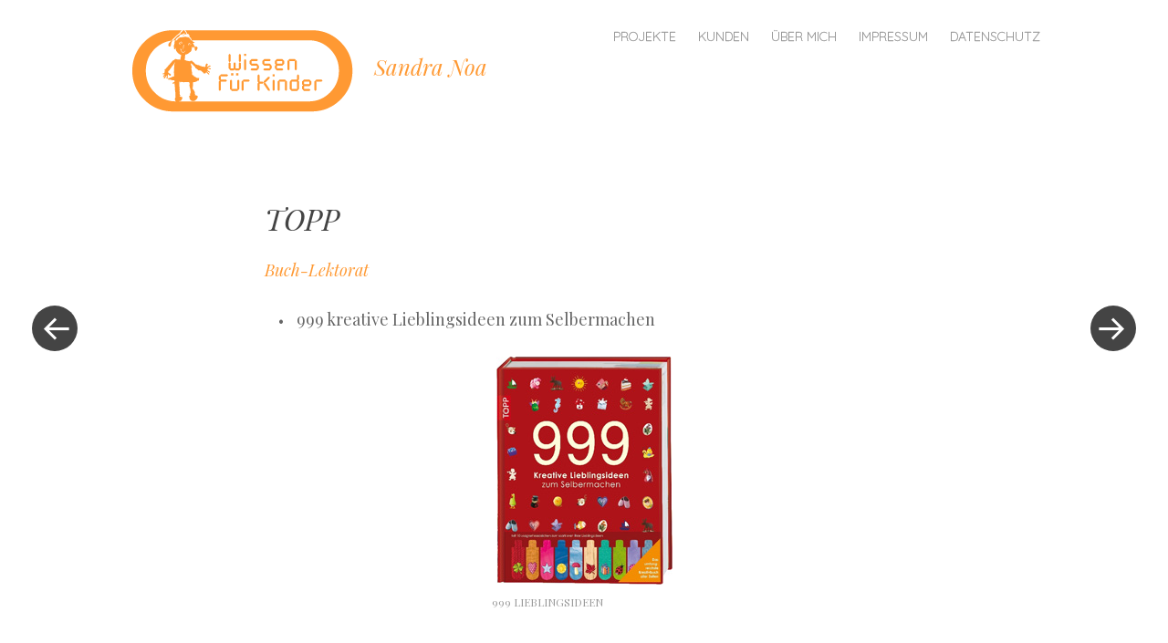

--- FILE ---
content_type: text/html; charset=UTF-8
request_url: https://sandra-noa.de/2012/01/20/topp/
body_size: 45485
content:
<!DOCTYPE html>
<html dir="ltr" lang="de">
<head>
<meta charset="UTF-8" />
<meta name="viewport" content="width=device-width" />
<title>Sandra Noa - TOPP | Sandra Noa</title>
<link rel="profile" href="http://gmpg.org/xfn/11" />
<link rel="pingback" href="https://sandra-noa.de/xmlrpc.php" />


		<!-- All in One SEO 4.9.3 - aioseo.com -->
	<meta name="description" content="Buch-Lektorat: 999 kreative Lieblingsideen zum Selbermachen" />
	<meta name="robots" content="max-image-preview:large" />
	<meta name="author" content="sandra"/>
	<meta name="keywords" content="wissen für kinder,autor,sachwissen,kinder,schüler,verlag,apps,spiel,buch,multimedia,konzept,übersetzung,lektorat,werbung,sachbücher für kinder,spass und lernen" />
	<link rel="canonical" href="https://sandra-noa.de/2012/01/20/topp/" />
	<meta name="generator" content="All in One SEO (AIOSEO) 4.9.3" />
		<script type="application/ld+json" class="aioseo-schema">
			{"@context":"https:\/\/schema.org","@graph":[{"@type":"Article","@id":"https:\/\/sandra-noa.de\/2012\/01\/20\/topp\/#article","name":"Sandra Noa - TOPP | Sandra Noa","headline":"TOPP","author":{"@id":"https:\/\/sandra-noa.de\/author\/sandra\/#author"},"publisher":{"@id":"https:\/\/sandra-noa.de\/#organization"},"image":{"@type":"ImageObject","url":"https:\/\/sandra-noa.de\/wp-content\/uploads\/2015\/10\/topp.png","width":100,"height":41,"caption":"Topp"},"datePublished":"2012-01-20T23:22:28+01:00","dateModified":"2016-11-30T12:34:12+01:00","inLanguage":"de-DE","mainEntityOfPage":{"@id":"https:\/\/sandra-noa.de\/2012\/01\/20\/topp\/#webpage"},"isPartOf":{"@id":"https:\/\/sandra-noa.de\/2012\/01\/20\/topp\/#webpage"},"articleSection":"Lektorat, Projekte"},{"@type":"BreadcrumbList","@id":"https:\/\/sandra-noa.de\/2012\/01\/20\/topp\/#breadcrumblist","itemListElement":[{"@type":"ListItem","@id":"https:\/\/sandra-noa.de#listItem","position":1,"name":"Home","item":"https:\/\/sandra-noa.de","nextItem":{"@type":"ListItem","@id":"https:\/\/sandra-noa.de\/category\/projekte\/#listItem","name":"Projekte"}},{"@type":"ListItem","@id":"https:\/\/sandra-noa.de\/category\/projekte\/#listItem","position":2,"name":"Projekte","item":"https:\/\/sandra-noa.de\/category\/projekte\/","nextItem":{"@type":"ListItem","@id":"https:\/\/sandra-noa.de\/category\/projekte\/lektorat\/#listItem","name":"Lektorat"},"previousItem":{"@type":"ListItem","@id":"https:\/\/sandra-noa.de#listItem","name":"Home"}},{"@type":"ListItem","@id":"https:\/\/sandra-noa.de\/category\/projekte\/lektorat\/#listItem","position":3,"name":"Lektorat","item":"https:\/\/sandra-noa.de\/category\/projekte\/lektorat\/","nextItem":{"@type":"ListItem","@id":"https:\/\/sandra-noa.de\/2012\/01\/20\/topp\/#listItem","name":"TOPP"},"previousItem":{"@type":"ListItem","@id":"https:\/\/sandra-noa.de\/category\/projekte\/#listItem","name":"Projekte"}},{"@type":"ListItem","@id":"https:\/\/sandra-noa.de\/2012\/01\/20\/topp\/#listItem","position":4,"name":"TOPP","previousItem":{"@type":"ListItem","@id":"https:\/\/sandra-noa.de\/category\/projekte\/lektorat\/#listItem","name":"Lektorat"}}]},{"@type":"Organization","@id":"https:\/\/sandra-noa.de\/#organization","name":"Wissen f\u00fcr Kinder","description":"Wissen f\u00fcr Kinder","url":"https:\/\/sandra-noa.de\/","logo":{"@type":"ImageObject","url":"https:\/\/sandra-noa.de\/wp-content\/uploads\/2015\/10\/cropped-Website-Header.png","@id":"https:\/\/sandra-noa.de\/2012\/01\/20\/topp\/#organizationLogo","width":250,"height":94},"image":{"@id":"https:\/\/sandra-noa.de\/2012\/01\/20\/topp\/#organizationLogo"}},{"@type":"Person","@id":"https:\/\/sandra-noa.de\/author\/sandra\/#author","url":"https:\/\/sandra-noa.de\/author\/sandra\/","name":"sandra","image":{"@type":"ImageObject","@id":"https:\/\/sandra-noa.de\/2012\/01\/20\/topp\/#authorImage","url":"https:\/\/secure.gravatar.com\/avatar\/84376c2730288220a0aae4702da72201447e558621e5207f3dd004294a064bd5?s=96&d=mm&r=g","width":96,"height":96,"caption":"sandra"}},{"@type":"WebPage","@id":"https:\/\/sandra-noa.de\/2012\/01\/20\/topp\/#webpage","url":"https:\/\/sandra-noa.de\/2012\/01\/20\/topp\/","name":"Sandra Noa - TOPP | Sandra Noa","description":"Buch-Lektorat: 999 kreative Lieblingsideen zum Selbermachen","inLanguage":"de-DE","isPartOf":{"@id":"https:\/\/sandra-noa.de\/#website"},"breadcrumb":{"@id":"https:\/\/sandra-noa.de\/2012\/01\/20\/topp\/#breadcrumblist"},"author":{"@id":"https:\/\/sandra-noa.de\/author\/sandra\/#author"},"creator":{"@id":"https:\/\/sandra-noa.de\/author\/sandra\/#author"},"image":{"@type":"ImageObject","url":"https:\/\/sandra-noa.de\/wp-content\/uploads\/2015\/10\/topp.png","@id":"https:\/\/sandra-noa.de\/2012\/01\/20\/topp\/#mainImage","width":100,"height":41,"caption":"Topp"},"primaryImageOfPage":{"@id":"https:\/\/sandra-noa.de\/2012\/01\/20\/topp\/#mainImage"},"datePublished":"2012-01-20T23:22:28+01:00","dateModified":"2016-11-30T12:34:12+01:00"},{"@type":"WebSite","@id":"https:\/\/sandra-noa.de\/#website","url":"https:\/\/sandra-noa.de\/","name":"Sandra Noa","description":"Wissen f\u00fcr Kinder","inLanguage":"de-DE","publisher":{"@id":"https:\/\/sandra-noa.de\/#organization"}}]}
		</script>
		<!-- All in One SEO -->

	<style type="text/css">
		.blog .hentry a .attachment-home-post,
		.archive .hentry a .attachment-home-post,
		.search .hentry a .attachment-home-post {
			filter: grayscale(100%);
			-webkit-filter: grayscale(100%);
			-webkit-filter: grayscale(1); /* Older versions of webkit */
			-moz-filter: grayscale(100%);
			-o-filter: grayscale(100%);
			-ms-filter: grayscale(100%); /* IE 10 */
			filter: gray; /* IE 9 */
			filter: url("data:image/svg+xml;utf8,<svg xmlns=\'http://www.w3.org/2000/svg\'><filter id=\'grayscale\'><feColorMatrix type=\'matrix\' values=\'0.3333 0.3333 0.3333 0 0 0.3333 0.3333 0.3333 0 0 0.3333 0.3333 0.3333 0 0 0 0 0 1 0\'/></filter></svg>#grayscale"); /* Firefox */
		}
		@media screen and ( max-width: 800px ) {
			/* Remove hover effects for touchscreens */
			.blog .hentry a .attachment-home-post,
			.archive .hentry a .attachment-home-post,
			.search .hentry a .attachment-home-post {
				filter:none;
				-webkit-filter:none;
				-moz-filter:none;
				-o-filter:none;
			}
		}
	</style>
				<style type="text/css">
			.hentry .thumbnail-title {
				display: none;
			}
		</style>
		<link rel='dns-prefetch' href='//cdnjs.cloudflare.com' />
<link rel='dns-prefetch' href='//fonts.googleapis.com' />
<link rel="alternate" type="application/rss+xml" title="Sandra Noa &raquo; Feed" href="https://sandra-noa.de/feed/" />
<link rel="alternate" type="application/rss+xml" title="Sandra Noa &raquo; Kommentar-Feed" href="https://sandra-noa.de/comments/feed/" />
<link rel="alternate" title="oEmbed (JSON)" type="application/json+oembed" href="https://sandra-noa.de/wp-json/oembed/1.0/embed?url=https%3A%2F%2Fsandra-noa.de%2F2012%2F01%2F20%2Ftopp%2F" />
<link rel="alternate" title="oEmbed (XML)" type="text/xml+oembed" href="https://sandra-noa.de/wp-json/oembed/1.0/embed?url=https%3A%2F%2Fsandra-noa.de%2F2012%2F01%2F20%2Ftopp%2F&#038;format=xml" />
<style id='wp-img-auto-sizes-contain-inline-css' type='text/css'>
img:is([sizes=auto i],[sizes^="auto," i]){contain-intrinsic-size:3000px 1500px}
/*# sourceURL=wp-img-auto-sizes-contain-inline-css */
</style>
<link rel='stylesheet' id='style-css' href='https://sandra-noa.de/wp-content/themes/spun/style.css?ver=6.9' type='text/css' media='all' />
<link rel='stylesheet' id='spun-quicksand-css' href='https://fonts.googleapis.com/css?family=Quicksand%3A300&#038;ver=6.9' type='text/css' media='all' />
<link rel='stylesheet' id='spun-playfair-css' href='https://fonts.googleapis.com/css?family=Playfair+Display%3A400%2C700%2C400italic%2C700italic&#038;ver=6.9' type='text/css' media='all' />
<link rel='stylesheet' id='spun-nunito-css' href='https://fonts.googleapis.com/css?family=Nunito%3A300&#038;ver=6.9' type='text/css' media='all' />
<style id='wp-emoji-styles-inline-css' type='text/css'>

	img.wp-smiley, img.emoji {
		display: inline !important;
		border: none !important;
		box-shadow: none !important;
		height: 1em !important;
		width: 1em !important;
		margin: 0 0.07em !important;
		vertical-align: -0.1em !important;
		background: none !important;
		padding: 0 !important;
	}
/*# sourceURL=wp-emoji-styles-inline-css */
</style>
<style id='wp-block-library-inline-css' type='text/css'>
:root{--wp-block-synced-color:#7a00df;--wp-block-synced-color--rgb:122,0,223;--wp-bound-block-color:var(--wp-block-synced-color);--wp-editor-canvas-background:#ddd;--wp-admin-theme-color:#007cba;--wp-admin-theme-color--rgb:0,124,186;--wp-admin-theme-color-darker-10:#006ba1;--wp-admin-theme-color-darker-10--rgb:0,107,160.5;--wp-admin-theme-color-darker-20:#005a87;--wp-admin-theme-color-darker-20--rgb:0,90,135;--wp-admin-border-width-focus:2px}@media (min-resolution:192dpi){:root{--wp-admin-border-width-focus:1.5px}}.wp-element-button{cursor:pointer}:root .has-very-light-gray-background-color{background-color:#eee}:root .has-very-dark-gray-background-color{background-color:#313131}:root .has-very-light-gray-color{color:#eee}:root .has-very-dark-gray-color{color:#313131}:root .has-vivid-green-cyan-to-vivid-cyan-blue-gradient-background{background:linear-gradient(135deg,#00d084,#0693e3)}:root .has-purple-crush-gradient-background{background:linear-gradient(135deg,#34e2e4,#4721fb 50%,#ab1dfe)}:root .has-hazy-dawn-gradient-background{background:linear-gradient(135deg,#faaca8,#dad0ec)}:root .has-subdued-olive-gradient-background{background:linear-gradient(135deg,#fafae1,#67a671)}:root .has-atomic-cream-gradient-background{background:linear-gradient(135deg,#fdd79a,#004a59)}:root .has-nightshade-gradient-background{background:linear-gradient(135deg,#330968,#31cdcf)}:root .has-midnight-gradient-background{background:linear-gradient(135deg,#020381,#2874fc)}:root{--wp--preset--font-size--normal:16px;--wp--preset--font-size--huge:42px}.has-regular-font-size{font-size:1em}.has-larger-font-size{font-size:2.625em}.has-normal-font-size{font-size:var(--wp--preset--font-size--normal)}.has-huge-font-size{font-size:var(--wp--preset--font-size--huge)}.has-text-align-center{text-align:center}.has-text-align-left{text-align:left}.has-text-align-right{text-align:right}.has-fit-text{white-space:nowrap!important}#end-resizable-editor-section{display:none}.aligncenter{clear:both}.items-justified-left{justify-content:flex-start}.items-justified-center{justify-content:center}.items-justified-right{justify-content:flex-end}.items-justified-space-between{justify-content:space-between}.screen-reader-text{border:0;clip-path:inset(50%);height:1px;margin:-1px;overflow:hidden;padding:0;position:absolute;width:1px;word-wrap:normal!important}.screen-reader-text:focus{background-color:#ddd;clip-path:none;color:#444;display:block;font-size:1em;height:auto;left:5px;line-height:normal;padding:15px 23px 14px;text-decoration:none;top:5px;width:auto;z-index:100000}html :where(.has-border-color){border-style:solid}html :where([style*=border-top-color]){border-top-style:solid}html :where([style*=border-right-color]){border-right-style:solid}html :where([style*=border-bottom-color]){border-bottom-style:solid}html :where([style*=border-left-color]){border-left-style:solid}html :where([style*=border-width]){border-style:solid}html :where([style*=border-top-width]){border-top-style:solid}html :where([style*=border-right-width]){border-right-style:solid}html :where([style*=border-bottom-width]){border-bottom-style:solid}html :where([style*=border-left-width]){border-left-style:solid}html :where(img[class*=wp-image-]){height:auto;max-width:100%}:where(figure){margin:0 0 1em}html :where(.is-position-sticky){--wp-admin--admin-bar--position-offset:var(--wp-admin--admin-bar--height,0px)}@media screen and (max-width:600px){html :where(.is-position-sticky){--wp-admin--admin-bar--position-offset:0px}}

/*# sourceURL=wp-block-library-inline-css */
</style><style id='global-styles-inline-css' type='text/css'>
:root{--wp--preset--aspect-ratio--square: 1;--wp--preset--aspect-ratio--4-3: 4/3;--wp--preset--aspect-ratio--3-4: 3/4;--wp--preset--aspect-ratio--3-2: 3/2;--wp--preset--aspect-ratio--2-3: 2/3;--wp--preset--aspect-ratio--16-9: 16/9;--wp--preset--aspect-ratio--9-16: 9/16;--wp--preset--color--black: #000000;--wp--preset--color--cyan-bluish-gray: #abb8c3;--wp--preset--color--white: #ffffff;--wp--preset--color--pale-pink: #f78da7;--wp--preset--color--vivid-red: #cf2e2e;--wp--preset--color--luminous-vivid-orange: #ff6900;--wp--preset--color--luminous-vivid-amber: #fcb900;--wp--preset--color--light-green-cyan: #7bdcb5;--wp--preset--color--vivid-green-cyan: #00d084;--wp--preset--color--pale-cyan-blue: #8ed1fc;--wp--preset--color--vivid-cyan-blue: #0693e3;--wp--preset--color--vivid-purple: #9b51e0;--wp--preset--gradient--vivid-cyan-blue-to-vivid-purple: linear-gradient(135deg,rgb(6,147,227) 0%,rgb(155,81,224) 100%);--wp--preset--gradient--light-green-cyan-to-vivid-green-cyan: linear-gradient(135deg,rgb(122,220,180) 0%,rgb(0,208,130) 100%);--wp--preset--gradient--luminous-vivid-amber-to-luminous-vivid-orange: linear-gradient(135deg,rgb(252,185,0) 0%,rgb(255,105,0) 100%);--wp--preset--gradient--luminous-vivid-orange-to-vivid-red: linear-gradient(135deg,rgb(255,105,0) 0%,rgb(207,46,46) 100%);--wp--preset--gradient--very-light-gray-to-cyan-bluish-gray: linear-gradient(135deg,rgb(238,238,238) 0%,rgb(169,184,195) 100%);--wp--preset--gradient--cool-to-warm-spectrum: linear-gradient(135deg,rgb(74,234,220) 0%,rgb(151,120,209) 20%,rgb(207,42,186) 40%,rgb(238,44,130) 60%,rgb(251,105,98) 80%,rgb(254,248,76) 100%);--wp--preset--gradient--blush-light-purple: linear-gradient(135deg,rgb(255,206,236) 0%,rgb(152,150,240) 100%);--wp--preset--gradient--blush-bordeaux: linear-gradient(135deg,rgb(254,205,165) 0%,rgb(254,45,45) 50%,rgb(107,0,62) 100%);--wp--preset--gradient--luminous-dusk: linear-gradient(135deg,rgb(255,203,112) 0%,rgb(199,81,192) 50%,rgb(65,88,208) 100%);--wp--preset--gradient--pale-ocean: linear-gradient(135deg,rgb(255,245,203) 0%,rgb(182,227,212) 50%,rgb(51,167,181) 100%);--wp--preset--gradient--electric-grass: linear-gradient(135deg,rgb(202,248,128) 0%,rgb(113,206,126) 100%);--wp--preset--gradient--midnight: linear-gradient(135deg,rgb(2,3,129) 0%,rgb(40,116,252) 100%);--wp--preset--font-size--small: 13px;--wp--preset--font-size--medium: 20px;--wp--preset--font-size--large: 36px;--wp--preset--font-size--x-large: 42px;--wp--preset--spacing--20: 0.44rem;--wp--preset--spacing--30: 0.67rem;--wp--preset--spacing--40: 1rem;--wp--preset--spacing--50: 1.5rem;--wp--preset--spacing--60: 2.25rem;--wp--preset--spacing--70: 3.38rem;--wp--preset--spacing--80: 5.06rem;--wp--preset--shadow--natural: 6px 6px 9px rgba(0, 0, 0, 0.2);--wp--preset--shadow--deep: 12px 12px 50px rgba(0, 0, 0, 0.4);--wp--preset--shadow--sharp: 6px 6px 0px rgba(0, 0, 0, 0.2);--wp--preset--shadow--outlined: 6px 6px 0px -3px rgb(255, 255, 255), 6px 6px rgb(0, 0, 0);--wp--preset--shadow--crisp: 6px 6px 0px rgb(0, 0, 0);}:where(.is-layout-flex){gap: 0.5em;}:where(.is-layout-grid){gap: 0.5em;}body .is-layout-flex{display: flex;}.is-layout-flex{flex-wrap: wrap;align-items: center;}.is-layout-flex > :is(*, div){margin: 0;}body .is-layout-grid{display: grid;}.is-layout-grid > :is(*, div){margin: 0;}:where(.wp-block-columns.is-layout-flex){gap: 2em;}:where(.wp-block-columns.is-layout-grid){gap: 2em;}:where(.wp-block-post-template.is-layout-flex){gap: 1.25em;}:where(.wp-block-post-template.is-layout-grid){gap: 1.25em;}.has-black-color{color: var(--wp--preset--color--black) !important;}.has-cyan-bluish-gray-color{color: var(--wp--preset--color--cyan-bluish-gray) !important;}.has-white-color{color: var(--wp--preset--color--white) !important;}.has-pale-pink-color{color: var(--wp--preset--color--pale-pink) !important;}.has-vivid-red-color{color: var(--wp--preset--color--vivid-red) !important;}.has-luminous-vivid-orange-color{color: var(--wp--preset--color--luminous-vivid-orange) !important;}.has-luminous-vivid-amber-color{color: var(--wp--preset--color--luminous-vivid-amber) !important;}.has-light-green-cyan-color{color: var(--wp--preset--color--light-green-cyan) !important;}.has-vivid-green-cyan-color{color: var(--wp--preset--color--vivid-green-cyan) !important;}.has-pale-cyan-blue-color{color: var(--wp--preset--color--pale-cyan-blue) !important;}.has-vivid-cyan-blue-color{color: var(--wp--preset--color--vivid-cyan-blue) !important;}.has-vivid-purple-color{color: var(--wp--preset--color--vivid-purple) !important;}.has-black-background-color{background-color: var(--wp--preset--color--black) !important;}.has-cyan-bluish-gray-background-color{background-color: var(--wp--preset--color--cyan-bluish-gray) !important;}.has-white-background-color{background-color: var(--wp--preset--color--white) !important;}.has-pale-pink-background-color{background-color: var(--wp--preset--color--pale-pink) !important;}.has-vivid-red-background-color{background-color: var(--wp--preset--color--vivid-red) !important;}.has-luminous-vivid-orange-background-color{background-color: var(--wp--preset--color--luminous-vivid-orange) !important;}.has-luminous-vivid-amber-background-color{background-color: var(--wp--preset--color--luminous-vivid-amber) !important;}.has-light-green-cyan-background-color{background-color: var(--wp--preset--color--light-green-cyan) !important;}.has-vivid-green-cyan-background-color{background-color: var(--wp--preset--color--vivid-green-cyan) !important;}.has-pale-cyan-blue-background-color{background-color: var(--wp--preset--color--pale-cyan-blue) !important;}.has-vivid-cyan-blue-background-color{background-color: var(--wp--preset--color--vivid-cyan-blue) !important;}.has-vivid-purple-background-color{background-color: var(--wp--preset--color--vivid-purple) !important;}.has-black-border-color{border-color: var(--wp--preset--color--black) !important;}.has-cyan-bluish-gray-border-color{border-color: var(--wp--preset--color--cyan-bluish-gray) !important;}.has-white-border-color{border-color: var(--wp--preset--color--white) !important;}.has-pale-pink-border-color{border-color: var(--wp--preset--color--pale-pink) !important;}.has-vivid-red-border-color{border-color: var(--wp--preset--color--vivid-red) !important;}.has-luminous-vivid-orange-border-color{border-color: var(--wp--preset--color--luminous-vivid-orange) !important;}.has-luminous-vivid-amber-border-color{border-color: var(--wp--preset--color--luminous-vivid-amber) !important;}.has-light-green-cyan-border-color{border-color: var(--wp--preset--color--light-green-cyan) !important;}.has-vivid-green-cyan-border-color{border-color: var(--wp--preset--color--vivid-green-cyan) !important;}.has-pale-cyan-blue-border-color{border-color: var(--wp--preset--color--pale-cyan-blue) !important;}.has-vivid-cyan-blue-border-color{border-color: var(--wp--preset--color--vivid-cyan-blue) !important;}.has-vivid-purple-border-color{border-color: var(--wp--preset--color--vivid-purple) !important;}.has-vivid-cyan-blue-to-vivid-purple-gradient-background{background: var(--wp--preset--gradient--vivid-cyan-blue-to-vivid-purple) !important;}.has-light-green-cyan-to-vivid-green-cyan-gradient-background{background: var(--wp--preset--gradient--light-green-cyan-to-vivid-green-cyan) !important;}.has-luminous-vivid-amber-to-luminous-vivid-orange-gradient-background{background: var(--wp--preset--gradient--luminous-vivid-amber-to-luminous-vivid-orange) !important;}.has-luminous-vivid-orange-to-vivid-red-gradient-background{background: var(--wp--preset--gradient--luminous-vivid-orange-to-vivid-red) !important;}.has-very-light-gray-to-cyan-bluish-gray-gradient-background{background: var(--wp--preset--gradient--very-light-gray-to-cyan-bluish-gray) !important;}.has-cool-to-warm-spectrum-gradient-background{background: var(--wp--preset--gradient--cool-to-warm-spectrum) !important;}.has-blush-light-purple-gradient-background{background: var(--wp--preset--gradient--blush-light-purple) !important;}.has-blush-bordeaux-gradient-background{background: var(--wp--preset--gradient--blush-bordeaux) !important;}.has-luminous-dusk-gradient-background{background: var(--wp--preset--gradient--luminous-dusk) !important;}.has-pale-ocean-gradient-background{background: var(--wp--preset--gradient--pale-ocean) !important;}.has-electric-grass-gradient-background{background: var(--wp--preset--gradient--electric-grass) !important;}.has-midnight-gradient-background{background: var(--wp--preset--gradient--midnight) !important;}.has-small-font-size{font-size: var(--wp--preset--font-size--small) !important;}.has-medium-font-size{font-size: var(--wp--preset--font-size--medium) !important;}.has-large-font-size{font-size: var(--wp--preset--font-size--large) !important;}.has-x-large-font-size{font-size: var(--wp--preset--font-size--x-large) !important;}
/*# sourceURL=global-styles-inline-css */
</style>

<style id='classic-theme-styles-inline-css' type='text/css'>
/*! This file is auto-generated */
.wp-block-button__link{color:#fff;background-color:#32373c;border-radius:9999px;box-shadow:none;text-decoration:none;padding:calc(.667em + 2px) calc(1.333em + 2px);font-size:1.125em}.wp-block-file__button{background:#32373c;color:#fff;text-decoration:none}
/*# sourceURL=/wp-includes/css/classic-themes.min.css */
</style>
<link rel='stylesheet' id='polaroid_gallery_fancybox-css' href='https://sandra-noa.de/wp-content/plugins/polaroid-gallery/css/jquery.fancybox-1.3.4.min.css?ver=6.9' type='text/css' media='all' />
<link rel='stylesheet' id='polaroid_gallery_style-2.1-css' href='https://sandra-noa.de/wp-content/plugins/polaroid-gallery/css/polaroid_gallery.min.css?ver=6.9' type='text/css' media='all' />
<link rel='stylesheet' id='gocha-hand-css' href='//fonts.googleapis.com/css?family=Gochi+Hand&#038;ver=6.9' type='text/css' media='all' />
<link rel='stylesheet' id='wpda_wpdp_public-css' href='https://sandra-noa.de/wp-content/plugins/wp-data-access/public/../assets/css/wpda_public.css?ver=5.3.9' type='text/css' media='all' />
<script type="text/javascript" src="https://sandra-noa.de/wp-includes/js/jquery/jquery.min.js?ver=3.7.1" id="jquery-core-js"></script>
<script type="text/javascript" src="https://sandra-noa.de/wp-includes/js/jquery/jquery-migrate.min.js?ver=3.4.1" id="jquery-migrate-js"></script>
<script type="text/javascript" src="https://sandra-noa.de/wp-includes/js/underscore.min.js?ver=1.13.7" id="underscore-js"></script>
<script type="text/javascript" src="https://sandra-noa.de/wp-includes/js/backbone.min.js?ver=1.6.0" id="backbone-js"></script>
<script type="text/javascript" id="wp-api-request-js-extra">
/* <![CDATA[ */
var wpApiSettings = {"root":"https://sandra-noa.de/wp-json/","nonce":"78ad8e7c5a","versionString":"wp/v2/"};
//# sourceURL=wp-api-request-js-extra
/* ]]> */
</script>
<script type="text/javascript" src="https://sandra-noa.de/wp-includes/js/api-request.min.js?ver=6.9" id="wp-api-request-js"></script>
<script type="text/javascript" src="https://sandra-noa.de/wp-includes/js/wp-api.min.js?ver=6.9" id="wp-api-js"></script>
<script type="text/javascript" id="wpda_rest_api-js-extra">
/* <![CDATA[ */
var wpdaApiSettings = {"path":"wpda"};
//# sourceURL=wpda_rest_api-js-extra
/* ]]> */
</script>
<script type="text/javascript" src="https://sandra-noa.de/wp-content/plugins/wp-data-access/public/../assets/js/wpda_rest_api.js?ver=5.3.9" id="wpda_rest_api-js"></script>
<link rel="https://api.w.org/" href="https://sandra-noa.de/wp-json/" /><link rel="alternate" title="JSON" type="application/json" href="https://sandra-noa.de/wp-json/wp/v2/posts/282" /><link rel="EditURI" type="application/rsd+xml" title="RSD" href="https://sandra-noa.de/xmlrpc.php?rsd" />
<meta name="generator" content="WordPress 6.9" />
<link rel='shortlink' href='https://sandra-noa.de/?p=282' />
	<style type="text/css">
				.site-title a,
			.site-description {
					color: #ff9933;
			}
		</style>
	<style type="text/css" id="custom-background-css">
body.custom-background { background-color: #ffffff; }
</style>
	<link rel="icon" href="https://sandra-noa.de/wp-content/uploads/2015/10/cropped-Website_Icon-32x32.jpg" sizes="32x32" />
<link rel="icon" href="https://sandra-noa.de/wp-content/uploads/2015/10/cropped-Website_Icon-192x192.jpg" sizes="192x192" />
<link rel="apple-touch-icon" href="https://sandra-noa.de/wp-content/uploads/2015/10/cropped-Website_Icon-180x180.jpg" />
<meta name="msapplication-TileImage" content="https://sandra-noa.de/wp-content/uploads/2015/10/cropped-Website_Icon-270x270.jpg" />
</head>

<body class="wp-singular post-template-default single single-post postid-282 single-format-standard custom-background wp-theme-spun">
<div id="page" class="hfeed site">
		<header id="masthead" class="site-header" role="banner">
		<div class="header-wrapper">
							<a href="https://sandra-noa.de/" title="Sandra Noa" rel="home">
					<img src="https://sandra-noa.de/wp-content/uploads/2015/10/cropped-Website-Header.png" width="250" height="94" alt="" />
				</a>
						<div class="site-branding">
				<h1 class="site-title"><a href="https://sandra-noa.de/" title="Sandra Noa" rel="home">Sandra Noa</a></h1>
				<h2 class="site-description">Wissen für Kinder</h2>
			</div>
		</div>
		<nav role="navigation" class="site-navigation main-navigation">
			<h1 class="screen-reader-text">Menu</h1>
			<div class="screen-reader-text skip-link"><a href="#content" title="Skip to content">Skip to content</a></div>

			<div class="menu-hauptmenue-container"><ul id="menu-hauptmenue" class="menu"><li id="menu-item-68" class="menu-item menu-item-type-taxonomy menu-item-object-category current-post-ancestor current-menu-parent current-post-parent menu-item-has-children menu-item-68"><a href="https://sandra-noa.de/category/projekte/">Projekte</a>
<ul class="sub-menu">
	<li id="menu-item-59" class="menu-item menu-item-type-taxonomy menu-item-object-category menu-item-59"><a href="https://sandra-noa.de/category/projekte/sachbuch/">Sachbuch</a></li>
	<li id="menu-item-60" class="menu-item menu-item-type-taxonomy menu-item-object-category menu-item-60"><a href="https://sandra-noa.de/category/projekte/digitales/">Digitales</a></li>
	<li id="menu-item-61" class="menu-item menu-item-type-taxonomy menu-item-object-category current-post-ancestor current-menu-parent current-post-parent menu-item-61"><a href="https://sandra-noa.de/category/projekte/lektorat/">Lektorat</a></li>
	<li id="menu-item-62" class="menu-item menu-item-type-taxonomy menu-item-object-category menu-item-62"><a href="https://sandra-noa.de/category/projekte/unterricht/">Unterricht</a></li>
	<li id="menu-item-63" class="menu-item menu-item-type-taxonomy menu-item-object-category menu-item-63"><a href="https://sandra-noa.de/category/projekte/werbung/">Werbung</a></li>
</ul>
</li>
<li id="menu-item-177" class="menu-item menu-item-type-post_type menu-item-object-page menu-item-177"><a href="https://sandra-noa.de/kunden/">Kunden</a></li>
<li id="menu-item-65" class="menu-item menu-item-type-post_type menu-item-object-page menu-item-home menu-item-65"><a href="https://sandra-noa.de/">Über mich</a></li>
<li id="menu-item-67" class="menu-item menu-item-type-post_type menu-item-object-page menu-item-67"><a href="https://sandra-noa.de/impressum/">Impressum</a></li>
<li id="menu-item-2362" class="menu-item menu-item-type-post_type menu-item-object-page menu-item-privacy-policy menu-item-2362"><a rel="privacy-policy" href="https://sandra-noa.de/datenschutzerklaerung/">Datenschutz</a></li>
</ul></div>		</nav><!-- .site-navigation .main-navigation -->
	</header><!-- #masthead .site-header -->

	<div id="main" class="site-main">
		<div id="primary" class="content-area">
			<div id="content" class="site-content" role="main">

			
								
				<article id="post-282" class="post-282 post type-post status-publish format-standard has-post-thumbnail hentry category-lektorat category-projekte">
	<header class="entry-header">
		<h1 class="entry-title">TOPP</h1>	</header><!-- .entry-header -->

	<div class="entry-content">
		<p><span style="color: #ff9933;"><em>Buch-Lektorat</em></span></p>
<ul>
<li>999 kreative Lieblingsideen zum Selbermachen</li>
</ul>
<div id="attachment_285" style="width: 203px" class="wp-caption aligncenter"><a href="https://sandra-noa.de/wp-content/uploads/2015/10/999_Lieblingsideen-gross.jpg" target="_blank"><img decoding="async" aria-describedby="caption-attachment-285" class="size-full wp-image-285" src="https://sandra-noa.de/wp-content/uploads/2015/10/999_Lieblingsideen.jpg" alt="999 Lieblingsideen" width="193" height="250" /></a><p id="caption-attachment-285" class="wp-caption-text">999 Lieblingsideen</p></div>
			</div><!-- .entry-content -->

	<footer class="entry-meta">
				<div class="entry-meta-wrapper">
			<span class="post-date">
				<a href="https://sandra-noa.de/2012/01/20/topp/" title="23:22" rel="bookmark"><time class="entry-date" datetime="2012-01-20T23:22:28+01:00" pubdate>20. Januar 2012</time></a><span class="byline"> by <span class="author vcard"><a class="url fn n" href="https://sandra-noa.de/author/sandra/" title="View all posts by sandra" rel="author">sandra</a></span></span>			</span>

			
					</div>
	</footer><!-- .entry-meta -->
</article><!-- #post-282 -->

					<nav role="navigation" id="nav-below" class="site-navigation post-navigation">
		<h1 class="screen-reader-text">Post navigation</h1>

	
		<div class="nav-previous"><a href="https://sandra-noa.de/2011/11/04/wieso-weshalb-warum-erlebniswelt-ravensburger-digital-gmbh/" rel="prev"><span class="meta-nav screen-reader-text">&laquo; Previous Post</span></a></div>		<div class="nav-next"><a href="https://sandra-noa.de/2012/02/10/grimms-maerchen-goethe-institut/" rel="next"><span class="meta-nav screen-reader-text">Next Post &raquo;</span></a></div>
	
	</nav><!-- #nav-below -->
	
				
			
			</div><!-- #content .site-content -->
		</div><!-- #primary .content-area -->

					<a class="sidebar-link">
				+			</a>
				<div id="secondary" class="widget-area" role="complementary">

											<div class="widget-column three">
					<aside id="categories-2" class="widget widget_categories"><h1 class="widget-title">Projekte</h1>
			<ul>
					<li class="cat-item cat-item-16"><a href="https://sandra-noa.de/category/projekte/">Projekte</a> (223)
<ul class='children'>
	<li class="cat-item cat-item-8"><a href="https://sandra-noa.de/category/projekte/digitales/">Digitales</a> (63)
</li>
	<li class="cat-item cat-item-9"><a href="https://sandra-noa.de/category/projekte/lektorat/">Lektorat</a> (61)
</li>
	<li class="cat-item cat-item-7"><a href="https://sandra-noa.de/category/projekte/sachbuch/">Sachbuch</a> (78)
</li>
	<li class="cat-item cat-item-10"><a href="https://sandra-noa.de/category/projekte/unterricht/">Unterricht</a> (85)
</li>
	<li class="cat-item cat-item-11"><a href="https://sandra-noa.de/category/projekte/werbung/">Werbung</a> (25)
</li>
</ul>
</li>
			</ul>

			</aside>				</div>
														<div class="widget-column three">
					<aside id="tag_cloud-4" class="widget widget_tag_cloud"><h1 class="widget-title">Schlagwörter</h1><div class="tagcloud"><a href="https://sandra-noa.de/tag/bauernhof/" class="tag-cloud-link tag-link-29 tag-link-position-1" style="font-size: 10.346368715084pt;" aria-label="Bauernhof (3 Einträge)">Bauernhof</a>
<a href="https://sandra-noa.de/tag/baustelle/" class="tag-cloud-link tag-link-53 tag-link-position-2" style="font-size: 9.4078212290503pt;" aria-label="Baustelle (2 Einträge)">Baustelle</a>
<a href="https://sandra-noa.de/tag/belletristik/" class="tag-cloud-link tag-link-28 tag-link-position-3" style="font-size: 8pt;" aria-label="Belletristik (1 Eintrag)">Belletristik</a>
<a href="https://sandra-noa.de/tag/berufe/" class="tag-cloud-link tag-link-72 tag-link-position-4" style="font-size: 9.4078212290503pt;" aria-label="Berufe (2 Einträge)">Berufe</a>
<a href="https://sandra-noa.de/tag/changemanagement/" class="tag-cloud-link tag-link-25 tag-link-position-5" style="font-size: 8pt;" aria-label="Changemanagement (1 Eintrag)">Changemanagement</a>
<a href="https://sandra-noa.de/tag/detektive/" class="tag-cloud-link tag-link-86 tag-link-position-6" style="font-size: 8pt;" aria-label="Detektive (1 Eintrag)">Detektive</a>
<a href="https://sandra-noa.de/tag/deutsch/" class="tag-cloud-link tag-link-41 tag-link-position-7" style="font-size: 15.977653631285pt;" aria-label="Deutsch (20 Einträge)">Deutsch</a>
<a href="https://sandra-noa.de/tag/drehbuch/" class="tag-cloud-link tag-link-46 tag-link-position-8" style="font-size: 15.977653631285pt;" aria-label="Drehbuch (20 Einträge)">Drehbuch</a>
<a href="https://sandra-noa.de/tag/e-learning/" class="tag-cloud-link tag-link-76 tag-link-position-9" style="font-size: 14.648044692737pt;" aria-label="E-Learning (13 Einträge)">E-Learning</a>
<a href="https://sandra-noa.de/tag/englisch/" class="tag-cloud-link tag-link-36 tag-link-position-10" style="font-size: 13.474860335196pt;" aria-label="Englisch (9 Einträge)">Englisch</a>
<a href="https://sandra-noa.de/tag/erde/" class="tag-cloud-link tag-link-60 tag-link-position-11" style="font-size: 13.787709497207pt;" aria-label="Erde (10 Einträge)">Erde</a>
<a href="https://sandra-noa.de/tag/experimente/" class="tag-cloud-link tag-link-57 tag-link-position-12" style="font-size: 17.854748603352pt;" aria-label="Experimente (35 Einträge)">Experimente</a>
<a href="https://sandra-noa.de/tag/fahrzeuge/" class="tag-cloud-link tag-link-58 tag-link-position-13" style="font-size: 13.474860335196pt;" aria-label="Fahrzeuge (9 Einträge)">Fahrzeuge</a>
<a href="https://sandra-noa.de/tag/fussball/" class="tag-cloud-link tag-link-62 tag-link-position-14" style="font-size: 12.301675977654pt;" aria-label="Fußball (6 Einträge)">Fußball</a>
<a href="https://sandra-noa.de/tag/game-design/" class="tag-cloud-link tag-link-67 tag-link-position-15" style="font-size: 14.648044692737pt;" aria-label="Game Design (13 Einträge)">Game Design</a>
<a href="https://sandra-noa.de/tag/konzept/" class="tag-cloud-link tag-link-38 tag-link-position-16" style="font-size: 21.530726256983pt;" aria-label="Konzept (107 Einträge)">Konzept</a>
<a href="https://sandra-noa.de/tag/kopiervorlagen/" class="tag-cloud-link tag-link-32 tag-link-position-17" style="font-size: 19.184357541899pt;" aria-label="Kopiervorlagen (53 Einträge)">Kopiervorlagen</a>
<a href="https://sandra-noa.de/tag/koerper/" class="tag-cloud-link tag-link-40 tag-link-position-18" style="font-size: 13.474860335196pt;" aria-label="Körper (9 Einträge)">Körper</a>
<a href="https://sandra-noa.de/tag/loewenzahn/" class="tag-cloud-link tag-link-13 tag-link-position-19" style="font-size: 16.603351955307pt;" aria-label="Löwenzahn (24 Einträge)">Löwenzahn</a>
<a href="https://sandra-noa.de/tag/mathematik/" class="tag-cloud-link tag-link-35 tag-link-position-20" style="font-size: 14.335195530726pt;" aria-label="Mathematik (12 Einträge)">Mathematik</a>
<a href="https://sandra-noa.de/tag/medienkompetenz/" class="tag-cloud-link tag-link-42 tag-link-position-21" style="font-size: 12.301675977654pt;" aria-label="Medienkompetenz (6 Einträge)">Medienkompetenz</a>
<a href="https://sandra-noa.de/tag/pferde/" class="tag-cloud-link tag-link-48 tag-link-position-22" style="font-size: 11.754189944134pt;" aria-label="Pferde (5 Einträge)">Pferde</a>
<a href="https://sandra-noa.de/tag/physik/" class="tag-cloud-link tag-link-49 tag-link-position-23" style="font-size: 12.692737430168pt;" aria-label="Physik (7 Einträge)">Physik</a>
<a href="https://sandra-noa.de/tag/projektleitung/" class="tag-cloud-link tag-link-47 tag-link-position-24" style="font-size: 19.262569832402pt;" aria-label="Projektleitung (54 Einträge)">Projektleitung</a>
<a href="https://sandra-noa.de/tag/radio/" class="tag-cloud-link tag-link-18 tag-link-position-25" style="font-size: 8pt;" aria-label="Radio (1 Eintrag)">Radio</a>
<a href="https://sandra-noa.de/tag/ritter/" class="tag-cloud-link tag-link-59 tag-link-position-26" style="font-size: 9.4078212290503pt;" aria-label="Ritter (2 Einträge)">Ritter</a>
<a href="https://sandra-noa.de/tag/sachunterricht/" class="tag-cloud-link tag-link-37 tag-link-position-27" style="font-size: 19.340782122905pt;" aria-label="Sachunterricht (55 Einträge)">Sachunterricht</a>
<a href="https://sandra-noa.de/tag/skill/" class="tag-cloud-link tag-link-77 tag-link-position-28" style="font-size: 12.692737430168pt;" aria-label="Skill (7 Einträge)">Skill</a>
<a href="https://sandra-noa.de/tag/social-media/" class="tag-cloud-link tag-link-82 tag-link-position-29" style="font-size: 9.4078212290503pt;" aria-label="social media (2 Einträge)">social media</a>
<a href="https://sandra-noa.de/tag/spielen/" class="tag-cloud-link tag-link-63 tag-link-position-30" style="font-size: 17.854748603352pt;" aria-label="Spielen (35 Einträge)">Spielen</a>
<a href="https://sandra-noa.de/tag/sport/" class="tag-cloud-link tag-link-64 tag-link-position-31" style="font-size: 11.754189944134pt;" aria-label="Sport (5 Einträge)">Sport</a>
<a href="https://sandra-noa.de/tag/sprechertexte/" class="tag-cloud-link tag-link-51 tag-link-position-32" style="font-size: 15.039106145251pt;" aria-label="Sprechertexte (15 Einträge)">Sprechertexte</a>
<a href="https://sandra-noa.de/tag/technik/" class="tag-cloud-link tag-link-15 tag-link-position-33" style="font-size: 15.508379888268pt;" aria-label="Technik (17 Einträge)">Technik</a>
<a href="https://sandra-noa.de/tag/testing/" class="tag-cloud-link tag-link-81 tag-link-position-34" style="font-size: 15.664804469274pt;" aria-label="Testing (18 Einträge)">Testing</a>
<a href="https://sandra-noa.de/tag/text/" class="tag-cloud-link tag-link-39 tag-link-position-35" style="font-size: 22pt;" aria-label="Text (123 Einträge)">Text</a>
<a href="https://sandra-noa.de/tag/tiere/" class="tag-cloud-link tag-link-14 tag-link-position-36" style="font-size: 19.262569832402pt;" aria-label="Tiere (54 Einträge)">Tiere</a>
<a href="https://sandra-noa.de/tag/vulkane/" class="tag-cloud-link tag-link-84 tag-link-position-37" style="font-size: 9.4078212290503pt;" aria-label="Vulkane (2 Einträge)">Vulkane</a>
<a href="https://sandra-noa.de/tag/vux/" class="tag-cloud-link tag-link-79 tag-link-position-38" style="font-size: 10.346368715084pt;" aria-label="VUX (3 Einträge)">VUX</a>
<a href="https://sandra-noa.de/tag/wald/" class="tag-cloud-link tag-link-65 tag-link-position-39" style="font-size: 12.692737430168pt;" aria-label="Wald (7 Einträge)">Wald</a>
<a href="https://sandra-noa.de/tag/wasser/" class="tag-cloud-link tag-link-33 tag-link-position-40" style="font-size: 14.100558659218pt;" aria-label="Wasser (11 Einträge)">Wasser</a>
<a href="https://sandra-noa.de/tag/web-based-training/" class="tag-cloud-link tag-link-26 tag-link-position-41" style="font-size: 11.128491620112pt;" aria-label="Web-based Training (4 Einträge)">Web-based Training</a>
<a href="https://sandra-noa.de/tag/wetter/" class="tag-cloud-link tag-link-30 tag-link-position-42" style="font-size: 9.4078212290503pt;" aria-label="Wetter (2 Einträge)">Wetter</a>
<a href="https://sandra-noa.de/tag/winter/" class="tag-cloud-link tag-link-31 tag-link-position-43" style="font-size: 9.4078212290503pt;" aria-label="Winter (2 Einträge)">Winter</a>
<a href="https://sandra-noa.de/tag/aegypten/" class="tag-cloud-link tag-link-87 tag-link-position-44" style="font-size: 8pt;" aria-label="Ägypten (1 Eintrag)">Ägypten</a>
<a href="https://sandra-noa.de/tag/oeffentlichkeitsarbeit/" class="tag-cloud-link tag-link-19 tag-link-position-45" style="font-size: 12.692737430168pt;" aria-label="Öffentlichkeitsarbeit (7 Einträge)">Öffentlichkeitsarbeit</a></div>
</aside>				</div>
														<div class="widget-column three">
					<aside id="search-5" class="widget widget_search">	<form method="get" id="searchform" action="https://sandra-noa.de/" role="search">
		<label for="s" class="screen-reader-text">Search</label>
		<input type="text" class="field" name="s" value="" id="s" placeholder="Search &hellip;" />
		<input type="submit" class="submit" name="submit" id="searchsubmit" value="Go" />
	</form>
</aside>				</div>
			
		</div><!-- #secondary .widget-area -->

	</div><!-- #main .site-main -->

	<footer id="colophon" class="site-footer" role="contentinfo">
		<div class="site-info">
						<a href="http://wordpress.org/" rel="generator">Proudly powered by WordPress</a>
            <span class="sep"> | </span>
        	Theme: spun by <a href="http://carolinemoore.net/" rel="designer">Caroline Moore</a>.		</div><!-- .site-info -->
			</footer><!-- #colophon .site-footer -->
</div><!-- #page .hfeed .site -->

<script type="speculationrules">
{"prefetch":[{"source":"document","where":{"and":[{"href_matches":"/*"},{"not":{"href_matches":["/wp-*.php","/wp-admin/*","/wp-content/uploads/*","/wp-content/*","/wp-content/plugins/*","/wp-content/themes/spun/*","/*\\?(.+)"]}},{"not":{"selector_matches":"a[rel~=\"nofollow\"]"}},{"not":{"selector_matches":".no-prefetch, .no-prefetch a"}}]},"eagerness":"conservative"}]}
</script>
<script type="text/javascript" src="https://sandra-noa.de/wp-content/themes/spun/js/toggle.js?ver=20121005" id="spun-toggle-js"></script>
<script type="text/javascript" src="//cdnjs.cloudflare.com/ajax/libs/jquery-easing/1.3/jquery.easing.min.js?ver=6.9" id="jquery.easing-1.3-js"></script>
<script type="text/javascript" src="//cdnjs.cloudflare.com/ajax/libs/fancybox/1.3.4/jquery.mousewheel-3.0.4.pack.js?ver=6.9" id="jquery.mousewheel-3.0.4-js"></script>
<script type="text/javascript" src="//cdnjs.cloudflare.com/ajax/libs/fancybox/1.3.4/jquery.fancybox-1.3.4.pack.min.js?ver=6.9" id="jquery.fancybox-1.3.4-js"></script>
<script type="text/javascript" id="polaroid_gallery-2.1-js-extra">
/* <![CDATA[ */
var polaroid_gallery = {"text2image":"Image","thumbnail":"none","image":"title3","scratches":"yes"};
//# sourceURL=polaroid_gallery-2.1-js-extra
/* ]]> */
</script>
<script type="text/javascript" src="https://sandra-noa.de/wp-content/plugins/polaroid-gallery/js/polaroid_gallery-2.1.min.js?ver=6.9" id="polaroid_gallery-2.1-js"></script>
<script id="wp-emoji-settings" type="application/json">
{"baseUrl":"https://s.w.org/images/core/emoji/17.0.2/72x72/","ext":".png","svgUrl":"https://s.w.org/images/core/emoji/17.0.2/svg/","svgExt":".svg","source":{"concatemoji":"https://sandra-noa.de/wp-includes/js/wp-emoji-release.min.js?ver=6.9"}}
</script>
<script type="module">
/* <![CDATA[ */
/*! This file is auto-generated */
const a=JSON.parse(document.getElementById("wp-emoji-settings").textContent),o=(window._wpemojiSettings=a,"wpEmojiSettingsSupports"),s=["flag","emoji"];function i(e){try{var t={supportTests:e,timestamp:(new Date).valueOf()};sessionStorage.setItem(o,JSON.stringify(t))}catch(e){}}function c(e,t,n){e.clearRect(0,0,e.canvas.width,e.canvas.height),e.fillText(t,0,0);t=new Uint32Array(e.getImageData(0,0,e.canvas.width,e.canvas.height).data);e.clearRect(0,0,e.canvas.width,e.canvas.height),e.fillText(n,0,0);const a=new Uint32Array(e.getImageData(0,0,e.canvas.width,e.canvas.height).data);return t.every((e,t)=>e===a[t])}function p(e,t){e.clearRect(0,0,e.canvas.width,e.canvas.height),e.fillText(t,0,0);var n=e.getImageData(16,16,1,1);for(let e=0;e<n.data.length;e++)if(0!==n.data[e])return!1;return!0}function u(e,t,n,a){switch(t){case"flag":return n(e,"\ud83c\udff3\ufe0f\u200d\u26a7\ufe0f","\ud83c\udff3\ufe0f\u200b\u26a7\ufe0f")?!1:!n(e,"\ud83c\udde8\ud83c\uddf6","\ud83c\udde8\u200b\ud83c\uddf6")&&!n(e,"\ud83c\udff4\udb40\udc67\udb40\udc62\udb40\udc65\udb40\udc6e\udb40\udc67\udb40\udc7f","\ud83c\udff4\u200b\udb40\udc67\u200b\udb40\udc62\u200b\udb40\udc65\u200b\udb40\udc6e\u200b\udb40\udc67\u200b\udb40\udc7f");case"emoji":return!a(e,"\ud83e\u1fac8")}return!1}function f(e,t,n,a){let r;const o=(r="undefined"!=typeof WorkerGlobalScope&&self instanceof WorkerGlobalScope?new OffscreenCanvas(300,150):document.createElement("canvas")).getContext("2d",{willReadFrequently:!0}),s=(o.textBaseline="top",o.font="600 32px Arial",{});return e.forEach(e=>{s[e]=t(o,e,n,a)}),s}function r(e){var t=document.createElement("script");t.src=e,t.defer=!0,document.head.appendChild(t)}a.supports={everything:!0,everythingExceptFlag:!0},new Promise(t=>{let n=function(){try{var e=JSON.parse(sessionStorage.getItem(o));if("object"==typeof e&&"number"==typeof e.timestamp&&(new Date).valueOf()<e.timestamp+604800&&"object"==typeof e.supportTests)return e.supportTests}catch(e){}return null}();if(!n){if("undefined"!=typeof Worker&&"undefined"!=typeof OffscreenCanvas&&"undefined"!=typeof URL&&URL.createObjectURL&&"undefined"!=typeof Blob)try{var e="postMessage("+f.toString()+"("+[JSON.stringify(s),u.toString(),c.toString(),p.toString()].join(",")+"));",a=new Blob([e],{type:"text/javascript"});const r=new Worker(URL.createObjectURL(a),{name:"wpTestEmojiSupports"});return void(r.onmessage=e=>{i(n=e.data),r.terminate(),t(n)})}catch(e){}i(n=f(s,u,c,p))}t(n)}).then(e=>{for(const n in e)a.supports[n]=e[n],a.supports.everything=a.supports.everything&&a.supports[n],"flag"!==n&&(a.supports.everythingExceptFlag=a.supports.everythingExceptFlag&&a.supports[n]);var t;a.supports.everythingExceptFlag=a.supports.everythingExceptFlag&&!a.supports.flag,a.supports.everything||((t=a.source||{}).concatemoji?r(t.concatemoji):t.wpemoji&&t.twemoji&&(r(t.twemoji),r(t.wpemoji)))});
//# sourceURL=https://sandra-noa.de/wp-includes/js/wp-emoji-loader.min.js
/* ]]> */
</script>

</body>
</html>